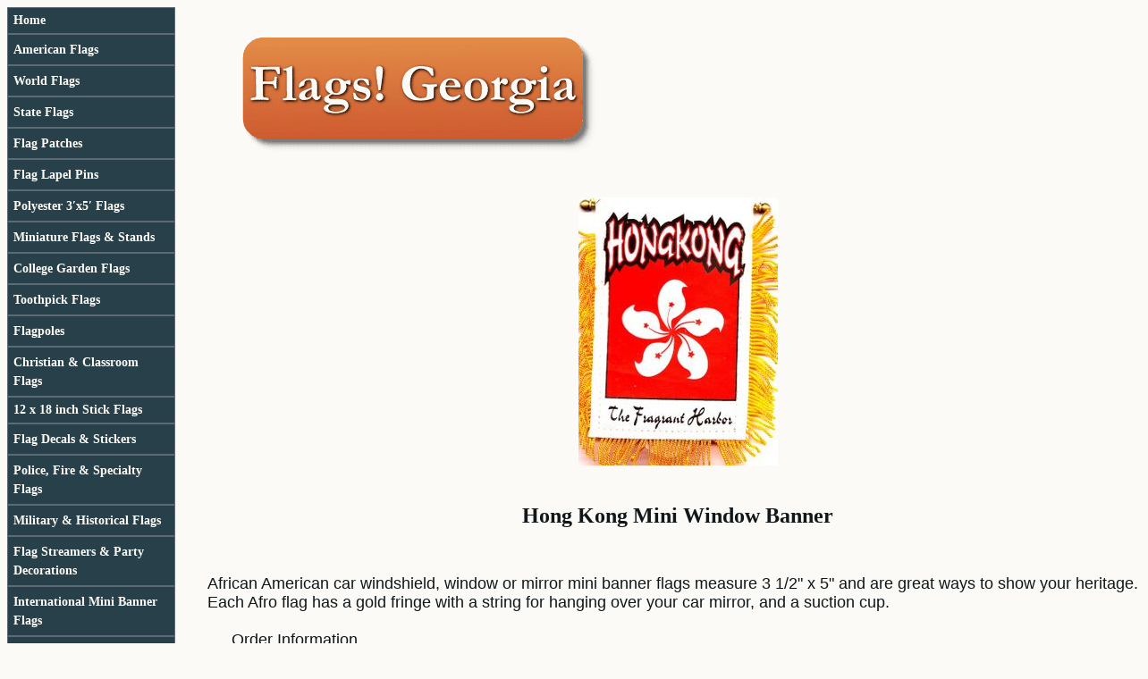

--- FILE ---
content_type: text/html
request_url: https://www.unflags.com/hokomiwiba1.html
body_size: 10641
content:
<!DOCTYPE HTML><html lang="en"><head>
<link rel="image_src" href="https://s.turbifycdn.com/aah/imapsusa/hong-kong-mini-window-banner-65.gif" />
<meta property="og:image" content="https://s.turbifycdn.com/aah/imapsusa/hong-kong-mini-window-banner-65.gif" />
<title>Hong Kong Mini Window Banner - International Mini Banner Flags</title><meta name="keywords" content="Hong Kong Mini Window Banner &lt;div class=&quot;touchtargets&quot;&gt;International Mini Banner Flags&lt;/div&gt; " /><meta name="Description" content="Hong Kong Mini Window Banner International Mini Banner Flags African American car windshield, window or mirror mini banner flags measure 3 1/2&amp;quot; x" /><style>

img {
  margin: 5px;
}

.touchtargets {
line-height: 1.5;
}

.bolditalic {
font-style: italic; 
font-weight: bold
}

.black {
color: #0f171a;
}

.white {
color: #fcfaf6;
}

.orange {
color: #C44225;
}

.blue {
color: #244a59;
}

.tabletitle {
text-align: center;
color: #284049;
font-style: italic; 
font-weight: bold
}

.msonormal {
text-align: center;
line-height: 1.5;
font-size: 14px;
}

.undertable {
text-align: center;
line-height: 1.5;
}

td {
	vertical-align: top;
}

h1 {
    font-weight: bold;
	font-size: 18pt;
}

.sitemap-1 {
    text-decoration: none;
    font-weight: bold;
	font-size: 14px;
}

.sitemap-2 {
    text-decoration: none;
    font-weight: bold;
	font-size: 13px;
	padding-left: 12px;
}

.sitemap-3 {
    text-decoration: none;
    font-weight: normal;
	font-size: 12px;
	padding-left: 20px;
}
	
A.c4lnav {
      font: bold 14px Tahoma; 
      color: #fcfaf6;
      text-decoration: none; 
    /*   background-image: url('/lib/imapsusa/ln-bg.gif');  */
       background-color: #284049;
       border: 1px solid #5b6a75;
       padding: 6px;
       background-repeat: no-repeat;
       display: block;
       vertical-align: middle;
}

A.c4lnav:hover {
  text-decoration: underline;
  background-color: #0f171a;
}

#ordertable td {
	padding: 4px;
	border-top: 1px solid;  
}

.productinfo { 
	font: 12px Arial, sans-serif; 
	font-weight: bold; 
	text-align: center; 
	margin-right: 0px; 
	padding: 5px;
	width: 100%;
} 

.leftorder { 
	font: 12px Arial, sans-serif; 
	font-weight: bold; 
	width: 35%;
}

.rightorder { 
	font: 14px Arial, sans-serif; 
	text-align: left; 
	width: 65%;
        font-weight: bold;
}

.price {
	font: 14px Arial, sans-serif; 
	text-align: left; 
	width: 65%;
        font-weight: bold;  
}

.leftsale { 
	font: 12px Arial, sans-serif; 
	font-weight: bold; 
	text-align: left; 
	width: 35%;
}

.saleorder { 
	font: 12px Arial, sans-serif; 
	font-weight: bold; 
	text-align: left; 
	width: 65%;
}

.orderinfo {
	vertical-align: bottom; 
	font: 12px Arial, sans-serif; 
	font-weight: bold; 
	text-align: center; 
	width: 100%;
}


</style><meta name="viewport" content="width=device-width">
<meta charset="UTF-8">
<link rel="shortcut icon" href="/favicon_new.ico"></head><body bgcolor="#fcfaf6" background="https://s.turbifycdn.com/aah/imapsusa/img-17318.gif" text="#0f171a" link="#284049" vlink="#c44225"><table border="0" cellspacing="0" cellpadding="0"><tr valign="top"><td><table align="center" cellspacing="0" cellpadding="0" width="188"><tr><td id="c4-l-nav"><a href=index.html class=c4lnav>Home</a></td></tr><tr><td id="c4-l-nav"><a href=americanflags1.html class=c4lnav><div class="touchtargets">American Flags</div></a></td></tr><tr><td id="c4-l-nav"><a href=inflag1.html class=c4lnav><div class="touchtargets">World Flags</div></a></td></tr><tr><td id="c4-l-nav"><a href=stateflags1.html class=c4lnav><div class="touchtargets">State Flags</div></a></td></tr><tr><td id="c4-l-nav"><a href=emflpa.html class=c4lnav><div class="touchtargets">Flag Patches</div></a></td></tr><tr><td id="c4-l-nav"><a href=flaglapelpins.html class=c4lnav><div class="touchtargets">Flag Lapel Pins</div></a></td></tr><tr><td id="c4-l-nav"><a href=dispolflag.html class=c4lnav><div class="touchtargets">Polyester 3&#8242;x5&#8242; Flags</div></a></td></tr><tr><td id="c4-l-nav"><a href=miniatureflags.html class=c4lnav><div class="touchtargets">Miniature Flags & Stands</div></a></td></tr><tr><td id="c4-l-nav"><a href=gardenflags.html class=c4lnav><div class="touchtargets">College Garden Flags</div></a></td></tr><tr><td id="c4-l-nav"><a href=minintootfla.html class=c4lnav><div class="touchtargets">Toothpick Flags</div></a></td></tr><tr><td id="c4-l-nav"><a href=flagpoles.html class=c4lnav><div class="touchtargets">Flagpoles</div></a></td></tr><tr><td id="c4-l-nav"><a href=classroomflags.html class=c4lnav><div class="touchtargets">Christian & Classroom<br>Flags</div></a></td></tr><tr><td id="c4-l-nav"><a href=12inflag.html class=c4lnav>12 x 18 inch Stick Flags</a></td></tr><tr><td id="c4-l-nav"><a href=flagdecsticp1.html class=c4lnav><div class="touchtargets">Flag Decals & Stickers</div></a></td></tr><tr><td id="c4-l-nav"><a href=flagpol3x5.html class=c4lnav><div class="touchtargets">Police, Fire & Specialty Flags</div></a></td></tr><tr><td id="c4-l-nav"><a href=milhiscon.html class=c4lnav><div class="touchtargets">Military & Historical Flags</div></a></td></tr><tr><td id="c4-l-nav"><a href=flstpefl.html class=c4lnav><div class="touchtargets">Flag Streamers & Party Decorations</div></a></td></tr><tr><td id="c4-l-nav"><a href=carwiwiormim.html class=c4lnav><div class="touchtargets">International Mini Banner Flags</div></a></td></tr><tr><td id="c4-l-nav"><a href=indoorflagsets.html class=c4lnav><div class="touchtargets">Indoor Flag Sets</div></a></td></tr><tr><td id="c4-l-nav"><a href=insigflag.html class=c4lnav><div class="touchtargets">Nautical Flags</div></a></td></tr><tr><td id="c4-l-nav"><a href=racingflags.html class=c4lnav><div class="touchtargets">Auto & Motorcycle Racing Flags</div></a></td></tr><tr><td id="c4-l-nav"></td></tr><tr><td id="c4-l-nav"></td></tr><tr><td id="c4-l-nav"></td></tr><tr><td id="c4-l-nav"><a href=https://order.store.turbify.net/imapsusa/cgi-bin/wg-order?imapsusa class=c4lnav>Return to Shopping Cart</a></td></tr><tr><td id="c4-l-nav"><a href=info.html class=c4lnav>Terms & Conditions</a></td></tr><tr><td id="c4-l-nav"><a href=nsearch.html class=c4lnav><div class="touchtargets">Search</div></a></td></tr><tr><td id="c4-l-nav"><a href=ind.html class=c4lnav>Site Map</a></td></tr><tr><td id="c4-l-nav"><a href=mailto:customerservice@flagsgeorgia.com class=c4lnav>Email Us</a></td></tr></table></td><td><img src="https://sep.turbifycdn.com/ca/Img/trans_1x1.gif" height="1" width="26" border="0" /></td><td><a href="index.html"><img src="https://s.turbifycdn.com/aah/imapsusa/flag-decals-stickers-2.gif" width="450" height="176" border="0" hspace="0" vspace="0" /></a><br /><br /><table border="0" cellspacing="0" cellpadding="0" width="1052"><tr valign="top"><td width="1052"><center><a href="https://s.turbifycdn.com/aah/imapsusa/hong-kong-mini-window-banner-66.gif"><img src="https://s.turbifycdn.com/aah/imapsusa/hong-kong-mini-window-banner-77.gif" width="223" height="300" border="0" hspace="0" vspace="0" alt="Click to enlarge" /></a><br /><br /><h1>Hong Kong Mini Window Banner</h1><br /><br /></center><font size="4" face="helvetica">African American car windshield, window or mirror mini banner flags measure 3 1/2&quot; x 5&quot; and are great ways to show your heritage.&nbsp; Each Afro flag has a gold fringe with a string for hanging over your car mirror, and a suction cup.<br /><br /><form method="POST" action="https://order.store.turbify.net/imapsusa/cgi-bin/wg-order?imapsusa+hokomiwiba1"><table align="center" cellspacing="0" cellpadding="0" width="95%&quot; id=&quot;ordertable"><tr><td colspan="2&quot; class=&quot;productinfo">Order Information</td></tr><tr><td valign="middle&quot; class=&quot;leftorder">Item  </td><td valign="middle&quot; class=&quot;rightorder">Style 2</td></tr><tr><td valign="middle&quot; class=&quot;leftorder">Price</td><td valign="middle&quot; class=&quot;price">$3.95, 3 for $8.00</td></tr><tr><td colspan="2&quot; class=&quot;orderinfo">Quantity<input name="vwquantity" type="text" value="1" maxlength="3" size="3" /><input type="submit" value="Add to Cart" /></td></tr></table><input type="hidden" name=".autodone" value="https://www.unflags.com/hokomiwiba1.html" /></form><br clear="all" /></font></td></tr></table><table border="0" cellspacing="0" cellpadding="0" width="1052"><tr><td><font size="4" face="helvetica"><center>
<p><STRONG>Order by 3pm Eastern Time M-F and most orders ship the same day.</STRONG></p>
<p><span style="color:#C44225;"><strong>FREE STANDARD SHIPPING</strong></span> to the continental US (48 states) for online orders of $100.00 or more when you enter coupon code <span style="color: #C44225;"><strong>100FREE</strong></span> during checkout. This offer does NOT include indoor or outdoor flagpoles or flag sets that are longer than 6'.</p> 
<p>Our 23rd year selling world flags online.<p>
</center>
<BODY>
<div class="blue">
<p><em><strong>EZ Flag Finder</STRONG></em> - Scroll down 
the two option boxes below and find the country or other flag designs that you are looking for and it will take you to the page with all products associated for that country or flag design.</p>
</div>
<CENTER> <label for="worldflagsselect">Choose from over 230 Countries</label> <SELECT id="worldflagsselect"
onchange=document.location.href=this.options[this.options.selectedIndex].value; 
size=1> <OPTION label="Choose from over 230 Countries" value="javascript:alert('Choose Countries');" selected>Choose 
  from over 230 countries</OPTION> 
<OPTION  label="United Nations"  value=http://www.unflags.com/unnatflag.html>United Nations</OPTION> 
  <OPTION label="European Union" 
value=http://www.unflags.com/eurunflag.html>European Union</OPTION> 
<OPTION label="NATO"
value=http://www.unflags.com/nat3x5polflag.html>NATO</OPTION> 
<OPTION label="Earth"value=http://www.unflags.com/earthflag.html>Earth</OPTION> 
<OPTION label="African American"value=http://www.unflags.com/afam3x5polfl.html>African American</OPTION> 
<OPTION label="Albania" value=http://www.unflags.com/albania.html>Albania</OPTION> 
<OPTION label="Afghanistan"  value=http://www.unflags.comafghanistan.html>Afghanistan</OPTION> 
  <OPTION label="Algeria"value=http://www.unflags.com/algeria.html>Algeria</OPTION> 
  <OPTION label="American Samoa"value=http://www.unflags.com/americansamoa1.html>American Samoa</OPTION> 
<OPTION label="Andorra"value=http://www.unflags.com/andorra.html>Andorra</OPTION> 
<OPTION label="Angola"value=http://www.unflags.com/angola.html>Angola</OPTION> 
<OPTION label="Anguilla"value=http://www.unflags.com/anguillanotun.html>Anguilla</OPTION> 
<OPTION label="Antigua / Barbuda"value=http://www.unflags.com/antiguabarbuda.html>Antigua / Barbuda</OPTION> 
<OPTION  value=http://www.unflags.com/an3x5polflag3.html>Antarctica</OPTION> 
  <OPTION label="Argentina"value=http://www.unflags.com/argentina1.html>Argentina</OPTION> 
  <OPTION label="Armenia"value=http://www.unflags.com/armenia.html>Armenia</OPTION> 
  <OPTION label="Aruba"value=http://www.unflags.com/arubanotun.html>Aruba</OPTION> 
  <OPTION label="Australia"value=http://www.unflags.com/australia2.html>Australia</OPTION> 
  <OPTION label="Austria"value=http://www.unflags.com/austria3.html>Austria</OPTION> 
  <OPTION 
label="Azerbaijan"
value=http://www.unflags.com/azerbaijan.html>Azerbaijan</OPTION> 
  <OPTION 
label="Bahamas"
value=http://www.unflags.com/bahamas.html>Bahamas</OPTION> 
  <OPTION 
label="Bahrain"
value=http://www.unflags.com/bahrain.html>Bahrain</OPTION> 
  <OPTION 
label="Bangladesh"
value=http://www.unflags.com/bangladesh.html>Bangladesh</OPTION> 
  <OPTION 
label="Barbados"
value=http://www.unflags.com/barbados.html>Barbados</OPTION> 
  <OPTION 
label="Belarus"
value=http://www.unflags.com/belarus.html>Belarus</OPTION> 
  <OPTION 
label="Belgium"
value=http://www.unflags.com/belgium.html>Belgium</OPTION> 
  <OPTION 
label="Belize"
value=http://www.unflags.com/belize.html>Belize</OPTION> 
<OPTION 
label="Benin"
  value=http://www.unflags.com/benin.html>Benin</OPTION> 
<OPTION 
label="Bermuda"
  value=http://www.unflags.com/bermuda.html>Bermuda</OPTION> 
<OPTION 
label="Bhutan"
  value=http://www.unflags.com/bhuton.html>Bhutan</OPTION> 
<OPTION 
label="Bolivia"
  value=http://www.unflags.com/bolivia.html>Bolivia</OPTION> 
<OPTION 
label="Bosnia"
  value=http://www.unflags.com/bosher.html>Bosnia</OPTION> 
<OPTION 
label="Botswana"
  value=http://www.unflags.com/botswana.html>Botswana</OPTION> 
<OPTION 
label="Brazil"
  value=http://www.unflags.com/brazil1.html>Brazil</OPTION> 
<OPTION 
label="Brunei"
  value=http://www.unflags.com/brundar.html>Brunei</OPTION> 
<OPTION 
label="Bulgaria"
  value=http://www.unflags.com/bulgaria.html>Bulgaria</OPTION> 
<OPTION 
label="Burkina Faso"
  value=http://www.unflags.com/burkinafaso.html>Burkina Faso</OPTION> 
  <OPTION 
label="Burma"
value=http://www.unflags.com/burmamyanmar.html>Burma</OPTION> 
  <OPTION 
label="Burundi"
value=http://www.unflags.com/burundi.html>Burundi</OPTION> 
  <OPTION 
label="Cambodia"
value=http://www.unflags.com/cambodia.html>Cambodia</OPTION> 
  <OPTION 
label="Cameroon"
value=http://www.unflags.com/cameroon.html>Cameroon</OPTION> 
  <OPTION 
label="Canada"
value=http://www.unflags.com/canada.html>Canada</OPTION> 
<OPTION 
label="Canary Islands"
  value=http://www.unflags.com/canis3x5polf.html>Canary Islands</OPTION> 
  <OPTION 
label="Cape Verde"
value=http://www.unflags.com/capeverde.html>Cape Verde</OPTION> 
  <OPTION 
label="Cayman Islands"
value=http://www.unflags.com/caymanislands.html>Cayman 
  Islands</OPTION> 
<OPTION 
label="Central African Republic"
value=http://www.unflags.com/cenafrep.html>Central 
  African Rep.</OPTION> 
<OPTION 
label="Chad"
value=http://www.unflags.com/chad.html>Chad</OPTION> 
<OPTION 
label="Chile Flag"
value=http://www.unflags.com/chile.html>Chile 
  Flag</OPTION> 
<OPTION 
label="China"
value=http://www.unflags.com/china2.html>China</OPTION> 
<OPTION 
label="Colombia"
value=http://www.unflags.com/columbia.html>Colombia</OPTION> 
<OPTION 
label="Comoros"
value=http://www.unflags.com/comoros.html>Comoros</OPTION> 
<OPTION 
label="Congo, Republic"
value=http://www.unflags.com/congo.html>Congo, Rep</OPTION> 
<OPTION 
label="Congo, Democratic Republic"
value=http://www.unflags.com/condemrep.html>Congo, Dem. 
  Rep.</OPTION> 
<OPTION 
label="Cook Islands"
value=http://www.unflags.com/cookis3x5pol.html>Cook 
  Islands</OPTION> 
<OPTION 
label="Costa Rica"
  value=http://www.unflags.com/costarica.html>Costa Rica</OPTION> 
<OPTION 
label="Croatia"
  value=http://www.unflags.com/croatia.html>Croatia</OPTION> 
<OPTION 
label="Cuba"
  value=http://www.unflags.com/cuba2.html>Cuba</OPTION> 
<OPTION 
label="Curacao"
  value=http://www.unflags.com/curaco.html>Curacao</OPTION> 
<OPTION 
label="Cyprus"
  value=http://www.unflags.com/cyprus.html>Cyprus</OPTION> 
<OPTION 
label="Czech Republic"
  value=http://www.unflags.com/czechrepublic.html>Czech Republic</OPTION> 
  <OPTION 
label="Denmark"
value=http://www.unflags.com/denmark3.html>Denmark</OPTION> 
  <OPTION 
label="Djibouti"
value=http://www.unflags.com/djibouti.html>Djibouti</OPTION> 
  <OPTION 
label="Dominica"
value=http://www.unflags.com/dominica.html>Dominica</OPTION> 
  <OPTION 
label="Dominican Republic"
value=http://www.unflags.com/domrep1.html>Dominican Republic</OPTION> 
<OPTION 
label="East Timor"
value=http://www.unflags.com/easttimor.html>East Timor</OPTION> 
<OPTION 
label="Ecuador"
value=http://www.unflags.com/ecuador.html>Ecuador</OPTION> 
<OPTION 
label="Egypt"
value=http://www.unflags.com/egypt.html>Egypt</OPTION> 
<OPTION 
label="El Salvador"
value=http://www.unflags.com/elsalvador1.html>El 
  Salvador</OPTION> 
<OPTION 
label="Equatorial Guinea"
  value=http://www.unflags.com/eqguin.html>Equatorial Guinea</OPTION> 
  <OPTION 
label="Eritrea"
value=http://www.unflags.com/eritrea.html>Eritrea</OPTION> 
  <OPTION 
label="Estonia"
value=http://www.unflags.com/estonia.html>Estonia</OPTION> 
  <OPTION 
label="Ethiopia"
value=http://www.unflags.com/ethiopia.html>Ethiopia</OPTION> 
  <OPTION 
label="Fiji"
value=http://www.unflags.com/fiji.html>Fiji</OPTION> 
<OPTION 
label="Finland"
  value=http://www.unflags.com/finland3.html>Finland</OPTION> 
<OPTION 
label="France"
  value=http://www.unflags.com/france2.html>France</OPTION> 
<OPTION 
label="Gabon"
  value=http://www.unflags.com/gabon.html>Gabon</OPTION> 
<OPTION 
label="Gambia"
  value=http://www.unflags.com/gambia.html>Gambia</OPTION> 
<OPTION 
label="Georgia Republic"
  value=http://www.unflags.com/georgia3.html>Georgia Republic</OPTION> 
  <OPTION 
label="Germany"
value=http://www.unflags.com/germany2.html>Germany</OPTION> 
<OPTION 
label="Ghana"
value=http://www.unflags.com/ghana.html>Ghana</OPTION> 
<OPTION 
label="Gibraltar"
  value=http://www.unflags.com/gibralternotun.html>Gibraltar</OPTION> 
  <OPTION 
label="Greece"
value=http://www.unflags.com/greece2.html>Greece</OPTION> 
<OPTION 
label="Greenland"
  value=http://www.unflags.com/greenland.html>Greenland</OPTION> 
<OPTION 
label="Grenada"
  value=http://www.unflags.com/grenada.html>Grenada</OPTION> 
<OPTION 
label="Guatemala"
  value=http://www.unflags.com/guatemala.html>Guatemala</OPTION> 
<OPTION 
label="Guinea"
  value=http://www.unflags.com/guinea.html>Guinea</OPTION> 
<OPTION 
label="Guinea-Bissau"
  value=http://www.unflags.com/guineabissau.html>Guinea-Bissau</OPTION> 
  <OPTION 
label="Guam"
value=http://www.unflags.com/guam3x5polfl.html>Guam</OPTION> 
  <OPTION 
label="Guyana"
value=http://www.unflags.com/guyana.html>Guyana</OPTION> 
<OPTION 
label="Haiti"
  value=http://www.unflags.com/haiti.html>Haiti</OPTION> 
<OPTION 
label="Honduras"
  value=http://www.unflags.com/honduras.html>Honduras</OPTION> 
<OPTION 
label="Hong Kong"
  value=http://www.unflags.com/hongkongnotun.html>Hong Kong</OPTION> 
  <OPTION 
label="Hungary"
value=http://www.unflags.com/hungary2.html>Hungary</OPTION> 
  <OPTION 
label="Iceland"
value=http://www.unflags.com/iceland.html>Iceland</OPTION> 
  <OPTION 
label="India"
value=http://www.unflags.com/india2.html>India</OPTION> 
<OPTION 
label="Indonesia"
  value=http://www.unflags.com/indonesia.html>Indonesia</OPTION> 
<OPTION 
label="Iran"
  value=http://www.unflags.com/iran.html>Iran</OPTION> 
<OPTION 
label="Iraq"
  value=http://www.unflags.com/irag.html>Iraq</OPTION> 
<OPTION 
label="Ireland Irish"
  value=http://www.unflags.com/ireland3.html>Ireland Irish</OPTION> 
<OPTION 
label="Isle of Man"
  value=http://www.unflags.com/isleofmannotun.html>Isle of Man</OPTION> 
  <OPTION 
label="Israel"
value=http://www.unflags.com/israel3.html>Israel</OPTION> 
<OPTION 
label="Italy"
  value=http://www.unflags.com/italy3.html>Italy</OPTION> 
<OPTION 
label="Ivory Coast"
  value=http://www.unflags.com/ivorycoast.html>Ivory Coast</OPTION> 
<OPTION 
label="Jamacia"
  value=http://www.unflags.com/jamaica1.html>Jamaica</OPTION> 
<OPTION 
label="Japan"
  value=http://www.unflags.com/japan2.html>Japan</OPTION> 
<OPTION 
label="Jordan"
  value=http://www.unflags.com/jordan.html>Jordan</OPTION> 
<OPTION 
label="Kazakhstan"
  value=http://www.unflags.com/kazakstan.html>Kazakhstan</OPTION> 
<OPTION 
label="Kenya"
  value=http://www.unflags.com/kenya.html>Kenya</OPTION> 
<OPTION 
label="Key West"
  value=http://www.unflags.com/keywesconrep.html>Key West</OPTION> 
<OPTION 
label="Kiribati"
  value=http://www.unflags.com/kiribati.html>Kiribati</OPTION> 
<OPTION 
label="North Korea"
  value=http://www.unflags.com/koreanorth.html>Korea, North</OPTION> 
  <OPTION 
label="South Korea"
value=http://www.unflags.com/dempeoprepof.html>Korea, South</OPTION> 
<OPTION 
label="Kuwait"
value=http://www.unflags.com/kuwait.html>Kuwait</OPTION> 
<OPTION 
label="Kyrgyzstan"
value=http://www.unflags.com/kyrgyzstan.html>Kyrgyzstan</OPTION> 
<OPTION 
label="Laos"
value=http://www.unflags.com/laos.html>Laos</OPTION> 
<OPTION 
label="Latvia"
value=http://www.unflags.com/latvia.html>Latvia</OPTION> 
<OPTION 
label="Lebanon"
value=http://www.unflags.com/lebanon.html>Lebanon</OPTION> 
<OPTION 
label="Lesotho"
value=http://www.unflags.com/lesotho.html>Lesotho</OPTION> 
<OPTION 
label="Liberia"
value=http://www.unflags.com/liberia.html>Liberia</OPTION> 
<OPTION 
label="Libya"
value=http://www.unflags.com/libya.html>Libya</OPTION> 
<OPTION 
label="Liechtenstein"
  value=http://www.unflags.com/liechtenstein.html>Liechtenstein</OPTION> 
  <OPTION 
label="Lithuania"
value=http://www.unflags.com/lithuania.html>Lithuania</OPTION> 
  <OPTION 
label="Luxembourg"
value=http://www.unflags.com/luxembourg.html>Luxembourg</OPTION> 
  <OPTION 
label="Macao"
value=http://www.unflags.com/macao.html>Macao</OPTION> 
<OPTION 
label="Macedonia"
  value=http://www.unflags.com/macedonia.html>Macedonia</OPTION> 
<OPTION 
label="Madagascar"
  value=http://www.unflags.com/madagascar.html>Madagascar</OPTION> 
<OPTION 
label="Malawi"
  value=http://www.unflags.com/malawi.html>Malawi</OPTION> 
<OPTION 
label="Malaysia"
  value=http://www.unflags.com/malaysia.html>Malaysia</OPTION> 
<OPTION 
label="Maldives"
  value=http://www.unflags.com/maldives.html>Maldives</OPTION> 
<OPTION 
label="Mali"
  value=http://www.unflags.com/mali.html>Mali</OPTION> 
<OPTION 
label="Malta"
  value=http://www.unflags.com/malta.html>Malta</OPTION> 
<OPTION 
label="Marshall Islands"
  value=http://www.unflags.com/maris.html>Marshall Islands</OPTION> 
<OPTION 
label="Mauritania"
  value=http://www.unflags.com/mauritania.html>Mauritania</OPTION> 
<OPTION 
label="Martinique"
  value=http://www.unflags.com/marnotun.html>Martinique</OPTION> 
<OPTION 
label="Mauritius"
  value=http://www.unflags.com/mauritius.html>Mauritius</OPTION> 
<OPTION 
label="Mexico"
  value=http://www.unflags.com/mexico.html>Mexico</OPTION> 
<OPTION 
label="Micronesia"
  value=http://www.unflags.com/micronesia.html>Micronesia</OPTION> 
<OPTION 
label="Moldova"
  value=http://www.unflags.com/moldova.html>Moldova</OPTION> 
<OPTION 
label="Monaco"
  value=http://www.unflags.com/monaco.html>Monaco</OPTION> 
<OPTION 
label="Mongolia"
  value=http://www.unflags.com/mongolia.html>Mongolia</OPTION> 
<OPTION 
label="Montserrat"
  value=http://www.unflags.com/montserrat.html>Montserrat</OPTION> 
<OPTION 
label="Morocco"
  value=http://www.unflags.com/morocco.html>Morocco</OPTION> 
<OPTION 
label="Mozambique"
  value=http://www.unflags.com/mozambique.html>Mozambique</OPTION> 
<OPTION 
label="Namibia"
  value=http://www.unflags.com/namibia.html>Namibia</OPTION> 
<OPTION 
label="Nauru"
  value=http://www.unflags.com/nauru.html>Nauru</OPTION> 
<OPTION 
label="Nepal"
  value=http://www.unflags.com/nepal.html>Nepal</OPTION> 
<OPTION 
label="Netherlands Antilles"
  value=http://www.unflags.com/netan3x5polf.html>Netherlands Antilles</OPTION> 
<OPTION 
label="Netherlands"
  value=http://www.unflags.com/netherlands2.html>Netherlands</OPTION> 
  <OPTION 
label="New Zealand"
value=http://www.unflags.com/newzealand1.html>New Zealand</OPTION> 
<OPTION 
label="Nicaragua"
value=http://www.unflags.com/nicaragua.html>Nicaragua</OPTION> 
<OPTION 
label="Niger"
value=http://www.unflags.com/niger.html>Niger</OPTION> 
<OPTION 
label="Nigeria"
value=http://www.unflags.com/nigeria.html>Nigeria</OPTION> 
<OPTION 
label="Northern Ireland"
value=http://www.unflags.com/norir.html>Northern 
  Ireland</OPTION> 
<OPTION 
label="Northern Marianas"
value=http://www.unflags.com/normar.html>Northern 
  Marianas</OPTION> 
<OPTION 
label="Norway"
  value=http://www.unflags.com/norway3.html>Norway</OPTION> 
<OPTION 
label="Oman"
  value=http://www.unflags.com/oman.html>Oman</OPTION> 
<OPTION 
label="Pakistan"
  value=http://www.unflags.com/pakistan.html>Pakistan</OPTION> 
<OPTION 
label="Palau"
  value=http://www.unflags.com/palau.html>Palau</OPTION> 
<OPTION 
label="Palestine"
  value=http://www.unflags.com/palestinenotun.html>Palestine</OPTION> 
  <OPTION 
label="Panama"
value=http://www.unflags.com/panama2.html>Panama</OPTION> 
<OPTION 
label="Papua New Guinea"
  value=http://www.unflags.com/papuanewguinea.html>Papua New Guinea</OPTION> 
<OPTION 
label="Paraguay"
value=http://www.unflags.com/paraguay.html>Paraguay</OPTION> 
<OPTION 
label="Peru"
value=http://www.unflags.com/peru1.html>Peru</OPTION> 
<OPTION 
label="Philippines"
  value=http://www.unflags.com/philippines.html>Philippines</OPTION> 
  <OPTION 
label="Poland (no eagle)"
value=http://www.unflags.com/poland1.html>Poland (no eagle)</OPTION> 
<OPTION 
label="Poland (w/eagle)"
value=http://www.unflags.com/poland1.html>Poland 
  (w/eagle)</OPTION> 
<OPTION 
label="Portugal"
  value=http://www.unflags.com/portugal.html>Portugal</OPTION> 
<OPTION 
label="Puerto Rico"
  value=http://www.unflags.com/puerricflagt.html>Puerto Rico</OPTION> 
  <OPTION 
label="Qatar"
value=http://www.unflags.com/qatar.html>Qatar</OPTION> 
<OPTION 
label="Romania"
  value=http://www.unflags.com/romania1.html>Romania</OPTION> 
<OPTION 
label="Russia Federation"
  value=http://www.unflags.com/rusrep.html>Russia Federation</OPTION> 
  <OPTION 
label="Rwanda"
value=http://www.unflags.com/rwanda.html>Rwanda</OPTION> 
<OPTION 
label="St. George Cross (England)"
  value=http://www.unflags.com/stgeorgescross.html>St. George Cross (England)</OPTION> 
<OPTION 
label="St. Kitts and Nevis"
value=http://www.unflags.com/stchris.html>St. Kitts 
  &amp; Nevis</OPTION> 
<OPTION 
label="St. Lucia"
  value=http://www.unflags.com/stlucia.html>St. Lucia</OPTION> 
<OPTION 
label="St. Vincent and Grenadines"
  value=http://www.unflags.com/stvingten.html>St. Vincent &amp; Grenadines</OPTION> 
<OPTION 
label="Samoa"
value=http://www.unflags.com/samoa.html>Samoa</OPTION> 
<OPTION 
label="San Marino"
value=http://www.unflags.com/sanmarino.html>San Marino</OPTION> 
<OPTION 
label="Sao Tome and Principe"
value=http://www.unflags.com/saotomprin.html>Sao Tome 
  &amp; Principe</OPTION> 
<OPTION 
label="Saudi Arabia"
  value=http://www.unflags.com/saudiarabia.html>Saudi Arabia</OPTION> 
  <OPTION 
label="Scotland (Lion)"
value=http://www.unflags.com/scotlandnotun.html>Scotland (Lion)</OPTION> 
<OPTION 
label="Scotland St. Andrews Cross"
value=http://www.unflags.com/scotlandnotun.html>Scotland 
  St. Andrews Cross</OPTION> 
<OPTION 
label="Senegal"
  value=http://www.unflags.com/senegal.html>Senegal</OPTION> 
<OPTION 
label="Seychelles"
  value=http://www.unflags.com/seychelles.html>Seychelles</OPTION> 
<OPTION 
label="Sierra Leone"
  value=http://www.unflags.com/sierraleone.html>Sierra Leone</OPTION> 
  <OPTION 
label="Singapore"
value=http://www.unflags.com/singapore.html>Singapore</OPTION> 
  <OPTION 
label="Slovakia"
value=http://www.unflags.com/slovakia.html>Slovakia</OPTION> 
  <OPTION 
label="Slovenia"
value=http://www.unflags.com/slovenia.html>Slovenia</OPTION> 
  <OPTION 
label="Solomon Islands"
value=http://www.unflags.com/solomonislands.html>Solomon Islands</OPTION> 
<OPTION 
label="Somalia"
value=http://www.unflags.com/somalia.html>Somalia</OPTION> 
<OPTION 
label="South Africa"
value=http://www.unflags.com/southafrica.html>South 
  Africa</OPTION> 
<OPTION 
label="Spain"
value=http://www.unflags.com/spain1.html>Spain</OPTION> 
<OPTION 
label="Sri Lanka"
value=http://www.unflags.com/srilanka.html>Sri Lanka</OPTION> 
<OPTION 
label="Sudan"
value=http://www.unflags.com/sudan.html>Sudan</OPTION> 
<OPTION 
label="Suriname"
value=http://www.unflags.com/surinam.html>Suriname</OPTION> 
<OPTION 
label="Swaziland"
value=http://www.unflags.com/swaziland.html>Swaziland</OPTION> 
<OPTION 
label="Sweden"
value=http://www.unflags.com/sweden2.html>Sweden</OPTION> 
<OPTION 
label="Switzerland"
value=http://www.unflags.com/switnotun.html>Switzerland</OPTION> 
<OPTION 
label="Syria"
value=http://www.unflags.com/syria.html>Syria</OPTION> 
<OPTION 
label="Tahiti"
value=http://www.unflags.com/tahiti.html>Tahiti</OPTION> 
<OPTION 
label="Taiwan"
value=http://www.unflags.com/taiw3x5polfl.html>Taiwan</OPTION> 
<OPTION 
label="Tanzania"
value=http://www.unflags.com/tanzania.html>Tanzania</OPTION> 
<OPTION 
label="Tajikistan"
value=http://www.unflags.com/tajikistan.html>Tajikistan</OPTION> 
<OPTION 
label="Thailand"
value=http://www.unflags.com/thailand.html>Thailand</OPTION> 
<OPTION 
label="Tibet"
value=http://www.unflags.com/tibet.html>Tibet</OPTION> 
<OPTION 
label="Togo"
value=http://www.unflags.com/togo.html>Togo</OPTION> 
<OPTION 
label="Tonga"
value=http://www.unflags.com/tonga.html>Tonga</OPTION> 
<OPTION 
  label="Trinidad and Tobago"
value=http://www.unflags.com/trinidadtobago.html>Trinidad and Tobago</OPTION> 
<OPTION 
label="Tunisia"
value=http://www.unflags.com/tunisia.html>Tunisia</OPTION> 
<OPTION 
label="Turkey"
value=http://www.unflags.com/turkey1.html>Turkey</OPTION> 
<OPTION 
label="Turkmenistan"
  value=http://www.unflags.com/turkmenisyan.html>Turkmenistan</OPTION> 
  <OPTION 
label="Tuvalu"
value=http://www.unflags.com/tuvalu.html>Tuvalu</OPTION> 
<OPTION 
label="Uganda"
  value=http://www.unflags.com/ugnada.html>Uganda</OPTION> 
<OPTION label="Ukraine"  value=http://www.unflags.com/ukraine.html>Ukraine</OPTION> 
<OPTION label="United Arab Emirates"  value=http://www.unflags.com/unarem.html>United Arab Emirates UAE</OPTION> 
<OPTION label="United Kingdom"value=http://www.unflags.com/unitedkingdom.html>United   Kingdom UK</OPTION> 
<OPTION label="United States"  value=http://www.unflags.com/unitedstates1.html>United States</OPTION> 
<OPTION label="Uruguay"value=http://www.unflags.com/uruguay.html>Uruguay</OPTION> 
<OPTION label="USSR Hammer and Sickle"value=http://www.unflags.com/rusrep.html>USSR Hammer &amp; Sickle</OPTION> 
<OPTION label="Uzbekistan"value=http://www.unflags.com/uzbekistan.html>Uzbekistan</OPTION> 
<OPTION label="Vanuatu"value=http://www.unflags.com/vanuatu.html>Vanuatu</OPTION> 
<OPTION label="Vatican City"value=http://www.unflags.com/vaticancity.html>Vatican   City</OPTION> 
<OPTION label="Venezuela"  value=http://www.unflags.com/venezuela1.html>Venezuela</OPTION> 
<OPTION label="Vietnam" value=http://www.unflags.com/vietnam.html>Vietnam</OPTION> 
<OPTION label="South Vietnam"  value=http://www.unflags.com/vietnam.html>Vietnam, South</OPTION> 
<OPTION label="Virgin Islands (British)"  value=http://www.unflags.com/britviris.html>Virgin Islands (British)</OPTION> 
<OPTION label="Virgin Islands, US"value=http://www.unflags.com/usvirisnotun.html>Virgin   Islands, US</OPTION> 
<OPTION label="Wales"  value=http://www.unflags.com/walesnotun.html>Wales</OPTION> 
<OPTION label="Western Sahara"  value=http://www.unflags.com/westernsahara.html>Western Sahara</OPTION> 
<OPTION label="Yemen"value=http://www.unflags.com/yemen.html>Yemen</OPTION> 
<OPTION label="Yugoslavia" value=http://www.unflags.com/yugoslavia.html>Yugoslavia</OPTION> 
<OPTION label="Zambia"  value=http://www.unflags.com/zambia.html>Zambia</OPTION> 
<OPTION label="Zimbabwe"  value=http://www.unflags.com/zimbabwe.html>Zimbabwe</OPTION></SELECT> 
<label for="statemilitaryhistoric">State, Military, Historic, Misc. Flags</label>
<SELECT id="statemilitaryhistoric"
onchange=document.location.href=this.options[this.options.selectedIndex].value; 
size=1 name=D1> <OPTION label="State, Military, Historic, Misc. Flags" value="javascript:alert('Choose Countries');" 
  selected>State, Military, Historic, Misc. Flags</OPTION> <OPTION 
  value=http://www.unflags.com/alabamaflag.html>Alabama</OPTION> 
  <OPTION label="Alaska"value=http://www.unflags.com/alaska.html>Alaska</OPTION> 
  <OPTION label="Arizona"value=http://www.unflags.com/arizona1.html>Arizona</OPTION> 
  <OPTION label="Arkansas"value=http://www.unflags.com/arkansas1.html>Arkansas</OPTION> 
<OPTION label="California"value=http://www.unflags.com/california1.html>California</OPTION> 
<OPTION label="Colorado"  value=http://www.unflags.com/colorado1.html>Colorado</OPTION> 
  <OPTION label="Connecticut"value=http://www.unflags.com/connecticut.html>Connecticut</OPTION> 
<OPTION label="Delaware"value=http://www.unflags.com/delaware.html>Delaware</OPTION> 
<OPTION label="Florida"  value=http://www.unflags.com/floridaflag.html>Florida</OPTION> 
  <OPTION label="Georgia (new)"value=http://www.unflags.com/20vernewgeor.html>Georgia (new)</OPTION> 
<OPTION label="Georgia (old)"value=http://www.unflags.com/20vernewgeor.html>Georgia   (old)</OPTION> 
<OPTION label="Hawaii"  value=http://www.unflags.com/hawaii1.html>Hawaii</OPTION> 
<OPTION label="Idaho"  value=http://www.unflags.com/idaho1.html>Idaho</OPTION> 
  <OPTION label="Illinois"value=http://www.unflags.com/illinois1.html>Illinois</OPTION> 
<OPTION label="Indiana"value=http://www.unflags.com/indiana1.html>Indiana</OPTION> 
<OPTION label="Iowa"value=http://www.unflags.com/iowa1.html>Iowa</OPTION> 
<OPTION label="Kansas"value=http://www.unflags.com/kansas1.html>Kansas</OPTION> 
<OPTION label="Kentucky"value=http://www.unflags.com/kentucky1.html>Kentucky</OPTION> 
<OPTION label="Louisiana"  value=http://www.unflags.com/louisiana2.html>Louisiana</OPTION> 
  <OPTION label="Maine"value=http://www.unflags.com/maine1.html>Maine</OPTION> 
  <OPTION label="Maryland"value=http://www.unflags.com/maryland.html>Maryland</OPTION> 
<OPTION label="Massachusetts"  value=http://www.unflags.com/massachusetts1.html>Massachusetts</OPTION> 
<OPTION label="Michigan"value=http://www.unflags.com/michigan1.html>Michigan</OPTION> 
<OPTION label="Minnesota"  value=http://www.unflags.com/minnesota1.html>Minnesota</OPTION> 
  <OPTION label="Mississippi"value=http://www.unflags.com/mississippi2.html>Mississippi</OPTION> 
<OPTION label="Missouri"value=http://www.unflags.com/missouri1.html>Missouri</OPTION> 
<OPTION label="Montana"value=http://www.unflags.com/montana1.html>Montana</OPTION> 
<OPTION label="Nebraska"  value=http://www.unflags.com/nebraska1.html>Nebraska</OPTION> 
  <OPTION label="Nevada"value=http://www.unflags.com/nevada1.html>Nevada</OPTION> 
  <OPTION label="New Hampshire"value=http://www.unflags.com/newhampshire1.html>New Hampshire</OPTION> 
<OPTION label="New Jersey"value=http://www.unflags.com/newjersey1.html>New Jersey</OPTION> 
<OPTION label="New Mexico"value=http://www.unflags.com/newmexico2.html>New   Mexico</OPTION> 
<OPTION label="New York"  value=http://www.unflags.com/newyork1.html>New York</OPTION> 
  <OPTION label="North Carolina"value=http://www.unflags.com/norcarflag.html>North Carolina</OPTION> 
<OPTION label="North Dakota"value=http://www.unflags.com/northdakota1.html>North   Dakota</OPTION> 
<OPTION label="Ohio"  value=http://www.unflags.com/ohio1.html>Ohio</OPTION> 
<OPTION label="Oklahoma"  value=http://www.unflags.com/oklahoma1.html>Oklahoma</OPTION> 
  <OPTION label="Oregon"value=http://www.unflags.com/oregon1.html>Oregon</OPTION> 
  <OPTION label="Pennsylvania"value=http://www.unflags.com/pennsylvania1.html>Pennsylvania</OPTION> 
<OPTION label="Rhode Island"value=http://www.unflags.com/rhodeisland.html>Rhode   Island</OPTION> 
<OPTION label="South Carolina"  value=http://www.unflags.com/soutcarflag.html>South Carolina</OPTION> 
<OPTION label="South Dakota"value=http://www.unflags.com/southdakota1.html>South   Dakota</OPTION> 
<OPTION label="Tennessee"  value=http://www.unflags.com/tennesseeflag.html>Tennessee</OPTION> 
  <OPTION label="Texas"value=http://www.unflags.com/texas2.html>Texas</OPTION> 
  <OPTION label="Utah"value=http://www.unflags.com/utah1.html>Utah</OPTION> 
  <OPTION label="Vermont"value=http://www.unflags.com/vermont1.html>Vermont</OPTION> 
  <OPTION label="Virginia"value=http://www.unflags.com/virginia1.html>Virginia</OPTION> 
<OPTION label="Washington"value=http://www.unflags.com/washington.html>Washington</OPTION> 
<OPTION label="Washington DC"  value=http://www.unflags.com/washingtondc.html>Washington DC</OPTION> 
  <OPTION label="West Virginia"value=http://www.unflags.com/westvirginia1.html>West Virginia</OPTION> 
<OPTION label="Wisconsin"value=http://www.unflags.com/wisconsin1.html>Wisconsin</OPTION> 
<OPTION label="Wyoming"value=http://www.unflags.com/wyoming1.html>Wyoming</OPTION> 
<OPTION label="Christian"  value=http://www.unflags.com/christianflags.html>Christian</OPTION> 
  <OPTION label="US Air Force"value=http://www.unflags.com/usairforceflag.html>US Air Force</OPTION> 
<OPTION label="US Army"value=http://www.unflags.com/usarmyflag.html>US Army</OPTION> 
<OPTION label="US Coast Guard"value=http://www.unflags.com/uscoastguard.html>US Coast   Guard</OPTION> 
<OPTION label="Marine Corps"value=http://www.unflags.com/usmarineflag.html>US   Marine Corps</OPTION> 
<OPTION label="US NAVY"  value=http://www.unflags.com/usnavyflag.html>US Navy</OPTION> 
<OPTION label="POW/MIA"  value=http://www.unflags.com/powmiaflag.html>POW/MIA</OPTION> 
<OPTION label="Airborne"  value=http://www.unflags.com/air3x5polfla.html>Airborne</OPTION> 
<OPTION label="Army Ranger"  value=http://www.unflags.com/arran3x5polf.html>Army Ranger</OPTION> 
  <OPTION label="Firefighters"value=http://www.unflags.com/firflag.html>Firefighters</OPTION> 
  <OPTION label="Merchant Marine"value=http://www.unflags.com/mermar3x5po.html>Merchant Marine</OPTION> 
<OPTION label="Skin Divers"value=http://www.unflags.com/skindiversflag.html>Skin   Divers</OPTION> 
<OPTION label="Special Forces"  value=http://www.unflags.com/specfo3x5po.html>Special Forces</OPTION> 
  <OPTION label="Betsy Ross 13 Star"value=http://www.unflags.com/betsyrossflag.html>Betsy Ross 13 Star</OPTION> 
<OPTION label="48 Star"value=http://www.unflags.com/48starnylamf.html>48 Star</OPTION> 
<OPTION label="34 Star"value=http://www.unflags.com/34starnylamf.html>34 Star</OPTION> 
<OPTION label="Gadsden Don't Tread on Me"value=http://www.unflags.com/gadflag3x5ny.html>Gadsden   Don't Tread on Me</OPTION> 
<OPTION label="Culpepper"  value=http://www.unflags.com/culflag3x5ny.html>Culpepper</OPTION> 
<OPTION label="First Navy Jack"value=http://www.unflags.com/firnavjac3x5.html>First   Navy Jack</OPTION> 
<OPTION label="Bennington"  value=http://www.unflags.com/benningtonflag.html>Bennington</OPTION> 
<OPTION label="Bonnie Blue"  value=http://www.unflags.com/bonnieblueflag.html>Bonnie Blue</OPTION> 
  <OPTION label="Checkered Racing"value=http://www.unflags.com/racingflags.html>Checkered Racing</OPTION> 
<OPTION label="Jolly Roger Pirate"value=http://www.unflags.com/jollyroger1.html>Jolly   Roger Pirate</OPTION> 
<OPTION label="Plain White" value=http://www.unflags.com/plainwhit3x5.html>Plain White</OPTION> 
  <OPTION label="Welcome"value=http://www.unflags.com/noveltyflags.html>Welcome</OPTION> 
  <OPTION label="Open"value=http://www.unflags.com/noveltyflags.html>Open</OPTION> 
  <OPTION label="Sale"value=http://www.unflags.com/noveltyflags.html>Sale</OPTION> 
  <OPTION label="Grand Opening"value=http://www.unflags.com/noveltyflags.html>Grand Opening</OPTION> 
<OPTION label="Under New Management"value=http://www.unflags.com/noveltyflags.html>Under New   Management</OPTION> 
<OPTION label="Flea Market"  value=http://www.unflags.com/noveltyflags.html>Flea Market</OPTION> 
  <OPTION label="Antiques"value=http://www.unflags.com/noveltyflags.html>Antiques</OPTION> 
  <OPTION label="Open House"value=http://www.unflags.com/noveltyflags.html>Open House</OPTION> 
<OPTION label="Yard Sale"value=http://www.unflags.com/noveltyflags.html>Yard Sale</OPTION> 
<OPTION label="Garage Sale"value=http://www.unflags.com/noveltyflags.html>Garage Sale</OPTION> </SELECT></CENTER>
<p></p>
<p></p>
<p></p>
<p></p>
<p></p>
<p></p>
<HTML xmlns:o = "urn:schemas-microsoft-com:office:office">
<HEAD><TITLE>New Page</TITLE>
<META content="text/html; charset=windows-1252" http-equiv=Content-Type>
<META name=GENERATOR content="MSHTML 11.00.9600.16521">
</HEAD>
<BODY>
<FONT color=#0f171a>
<CENTER>
<TABLE class=MsoTableGrid style="BORDER-TOP: medium none; BORDER-RIGHT: medium none; BORDER-COLLAPSE: collapse; BORDER-BOTTOM: medium none; BORDER-LEFT: medium none; mso-border-alt: solid windowtext .5pt; mso-yfti-tbllook: 1184; mso-padding-alt: 0in 5.4pt 0in 5.4pt" cellSpacing=0 cellPadding=0 border=1>
<TBODY>
<TR style="mso-yfti-irow: 0; mso-yfti-firstrow: yes">
<TD style="BORDER-TOP: windowtext 1pt solid; BORDER-RIGHT: windowtext 1pt solid; WIDTH: 159.6pt; BORDER-BOTTOM: windowtext 1pt solid; PADDING-BOTTOM: 0in; PADDING-TOP: 0in; PADDING-LEFT: 5.4pt; BORDER-LEFT: windowtext 1pt solid; PADDING-RIGHT: 5.4pt; BACKGROUND-COLOR: transparent; mso-border-alt: solid windowtext .5pt" vAlign=top width=266>
<div class="tabletitle">
<p>Mail Orders</p>
</div>
</TD>
<TD style="BORDER-TOP: windowtext 1pt solid; BORDER-RIGHT: windowtext 1pt solid; WIDTH: 159.6pt; BORDER-BOTTOM: windowtext 1pt solid; PADDING-BOTTOM: 0in; PADDING-TOP: 0in; PADDING-LEFT: 5.4pt; BORDER-LEFT: windowtext 1pt solid; PADDING-RIGHT: 5.4pt; BACKGROUND-COLOR: transparent; mso-border-alt: solid windowtext .5pt" vAlign=top width=266>
<div class="tabletitle">
<p>Purchase Orders</p>
</div>
</TD>
<TD style="BORDER-TOP: windowtext 1pt solid; BORDER-RIGHT: windowtext 1pt solid; WIDTH: 159.6pt; BORDER-BOTTOM: windowtext 1pt solid; PADDING-BOTTOM: 0in; PADDING-TOP: 0in; PADDING-LEFT: 5.4pt; BORDER-LEFT: windowtext 1pt solid; PADDING-RIGHT: 5.4pt; BACKGROUND-COLOR: transparent; mso-border-alt: solid windowtext .5pt" vAlign=top width=266>
<div class="tabletitle">
<p>Phone Orders</p>
</div>
</TD></TR>
<TR style="HEIGHT: 88.6pt; mso-yfti-irow: 1; mso-yfti-lastrow: yes">
<TD style="BORDER-TOP: #f0f0f0; HEIGHT: 88.6pt; BORDER-RIGHT: windowtext 1pt solid; WIDTH: 159.6pt; BORDER-BOTTOM: windowtext 1pt solid; PADDING-BOTTOM: 0in; PADDING-TOP: 0in; PADDING-LEFT: 5.4pt; BORDER-LEFT: windowtext 1pt solid; PADDING-RIGHT: 5.4pt; BACKGROUND-COLOR: transparent; mso-border-alt: solid windowtext .5pt; mso-border-top-alt: solid windowtext .5pt" vAlign=top width=266>
<div class="msonormal"
<p>Mail your order along with a check or money order to the address shown below.</p>
</div>
<p></p>
<div class="msonormal"
<p>Please include your shipping address and phone number.</p>
</div>
</TD>
<TD style="BORDER-TOP: #f0f0f0; HEIGHT: 88.6pt; BORDER-RIGHT: windowtext 1pt solid; WIDTH: 159.6pt; BORDER-BOTTOM: windowtext 1pt solid; PADDING-BOTTOM: 0in; PADDING-TOP: 0in; PADDING-LEFT: 5.4pt; BORDER-LEFT: #f0f0f0; PADDING-RIGHT: 5.4pt; BACKGROUND-COLOR: transparent; mso-border-alt: solid windowtext .5pt; mso-border-left-alt: solid windowtext .5pt; mso-border-top-alt: solid windowtext .5pt" vAlign=top width=266>
<div class="msonormal"
<p>Schools, colleges, universities, city, county &amp; state governments</p>
</div>
<p> </p>
<div class="msonormal"
<p>Fax a signed copy of your PO to <strong><SPAN style="COLOR: #C44225">706.216.2006</SPAN></strong><br>Or mail the PO to the address shown below.</p>
</div>
</TD>
<TD style="BORDER-TOP: #f0f0f0; HEIGHT: 88.6pt; BORDER-RIGHT: windowtext 1pt solid; WIDTH: 159.6pt; BORDER-BOTTOM: windowtext 1pt solid; PADDING-BOTTOM: 0in; PADDING-TOP: 0in; PADDING-LEFT: 5.4pt; BORDER-LEFT: #f0f0f0; PADDING-RIGHT: 5.4pt; BACKGROUND-COLOR: transparent; mso-border-alt: solid windowtext .5pt; mso-border-left-alt: solid windowtext .5pt; mso-border-top-alt: solid windowtext .5pt" vAlign=top width=266>
<div class="msonormal"
<p>Call customer service toll free at <strong><SPAN style='COLOR: #C44225'>1.800.552.4382</SPAN></strong><br>8am to 4:00pm EST Mon-Fri</p>
</div>
<p></p>
<div class="msonormal"
<p>We accept credit cards over the phone.</p>
</div>
</TD></TR></TBODY></TABLE>
<p></p>
<p></p>
<p></p>
<p></p>
<p></p>
<p></p>
<div class="undertable"
<p>Most orders received before 3pm EST Monday - Friday will be sent the same day.</p>
</div>
<p></p>
<div class="undertable"
<p><strong>Flags Georgia LLC <br>dba UNFlags.com</strong><BR>2807 Highway 9 North<BR>Dawsonville, Georgia 30534</P>
</div>
<p></p>
<div class="undertable"
<p>Questions? <a href="mailto:customerservice@flagsgeorgia.com?subject=Question%20-%20Flags%20Georgia">Email us now</a><BR>We accept purchase orders, phone, fax and mail orders.<BR>Customer Service <strong><SPAN style="COLOR: #c44225">1.800.552.4382</SPAN></strong><BR>8:00 am to 4:00 pm Eastern time Monday-Friday<BR>International calls <SPAN style="COLOR: #c44225">706.216.2001</span><BR><strong>Fax 706.216.2006</strong></p>
<p>Visit our newest World Flag web site: <a href="http://www.flagsforflagpoles.com/">Flags for Flagpoles!</a> </p>
</div>
<p>Copyright 2025 Flags Georgia LLC dba UNFlags.com</p></font></td></tr></table></td></tr></table></body>
<script type="text/javascript">var PAGE_ATTRS = {'storeId': 'imapsusa', 'itemId': 'hokomiwiba1', 'isOrderable': '1', 'name': 'Hong Kong Mini Window Ba@', 'salePrice': '3.95', 'listPrice': '3.95', 'brand': '', 'model': '', 'promoted': '', 'createTime': '1765550021', 'modifiedTime': '1765550021', 'catNamePath': 'International Mini Banne@', 'upc': ''};</script><script type="text/javascript">
csell_env = 'ue1';
 var storeCheckoutDomain = 'order.store.turbify.net';
</script>

<script type="text/javascript">
  function toOSTN(node){
    if(node.hasAttributes()){
      for (const attr of node.attributes) {
        node.setAttribute(attr.name,attr.value.replace(/(us-dc1-order|us-dc2-order|order)\.(store|stores)\.([a-z0-9-]+)\.(net|com)/g, storeCheckoutDomain));
      }
    }
  };
  document.addEventListener('readystatechange', event => {
  if(typeof storeCheckoutDomain != 'undefined' && storeCheckoutDomain != "order.store.turbify.net"){
    if (event.target.readyState === "interactive") {
      fromOSYN = document.getElementsByTagName('form');
        for (let i = 0; i < fromOSYN.length; i++) {
          toOSTN(fromOSYN[i]);
        }
      }
    }
  });
</script>
<script type="text/javascript">
// Begin Store Generated Code
 </script> <script type="text/javascript" src="https://s.turbifycdn.com/lq/ult/ylc_1.9.js" ></script> <script type="text/javascript" src="https://s.turbifycdn.com/ae/lib/smbiz/store/csell/beacon-a9518fc6e4.js" >
</script>
<script type="text/javascript">
// Begin Store Generated Code
 csell_page_data = {}; csell_page_rec_data = []; ts='TOK_STORE_ID';
</script>
<script type="text/javascript">
// Begin Store Generated Code
function csell_GLOBAL_INIT_TAG() { var csell_token_map = {}; csell_token_map['TOK_SPACEID'] = '2022276099'; csell_token_map['TOK_URL'] = ''; csell_token_map['TOK_STORE_ID'] = 'imapsusa'; csell_token_map['TOK_ITEM_ID_LIST'] = 'hokomiwiba1'; csell_token_map['TOK_ORDER_HOST'] = 'order.store.turbify.net'; csell_token_map['TOK_BEACON_TYPE'] = 'prod'; csell_token_map['TOK_RAND_KEY'] = 't'; csell_token_map['TOK_IS_ORDERABLE'] = '1';  c = csell_page_data; var x = (typeof storeCheckoutDomain == 'string')?storeCheckoutDomain:'order.store.turbify.net'; var t = csell_token_map; c['s'] = t['TOK_SPACEID']; c['url'] = t['TOK_URL']; c['si'] = t[ts]; c['ii'] = t['TOK_ITEM_ID_LIST']; c['bt'] = t['TOK_BEACON_TYPE']; c['rnd'] = t['TOK_RAND_KEY']; c['io'] = t['TOK_IS_ORDERABLE']; YStore.addItemUrl = 'http%s://'+x+'/'+t[ts]+'/ymix/MetaController.html?eventName.addEvent&cartDS.shoppingcart_ROW0_m_orderItemVector_ROW0_m_itemId=%s&cartDS.shoppingcart_ROW0_m_orderItemVector_ROW0_m_quantity=1&ysco_key_cs_item=1&sectionId=ysco.cart&ysco_key_store_id='+t[ts]; } 
</script>
<script type="text/javascript">
// Begin Store Generated Code
function csell_REC_VIEW_TAG() {  var env = (typeof csell_env == 'string')?csell_env:'prod'; var p = csell_page_data; var a = '/sid='+p['si']+'/io='+p['io']+'/ii='+p['ii']+'/bt='+p['bt']+'-view'+'/en='+env; var r=Math.random(); YStore.CrossSellBeacon.renderBeaconWithRecData(p['url']+'/p/s='+p['s']+'/'+p['rnd']+'='+r+a); } 
</script>
<script type="text/javascript">
// Begin Store Generated Code
var csell_token_map = {}; csell_token_map['TOK_PAGE'] = 'p'; csell_token_map['TOK_CURR_SYM'] = '$'; csell_token_map['TOK_WS_URL'] = 'https://imapsusa.csell.store.turbify.net/cs/recommend?itemids=hokomiwiba1&location=p'; csell_token_map['TOK_SHOW_CS_RECS'] = 'true';  var t = csell_token_map; csell_GLOBAL_INIT_TAG(); YStore.page = t['TOK_PAGE']; YStore.currencySymbol = t['TOK_CURR_SYM']; YStore.crossSellUrl = t['TOK_WS_URL']; YStore.showCSRecs = t['TOK_SHOW_CS_RECS']; </script> <script type="text/javascript" src="https://s.turbifycdn.com/ae/store/secure/recs-1.3.2.2.js" ></script> <script type="text/javascript" >
</script>
</html>
<!-- html107.prod.store.e1b.lumsb.com Wed Jan 28 04:33:20 PST 2026 -->
